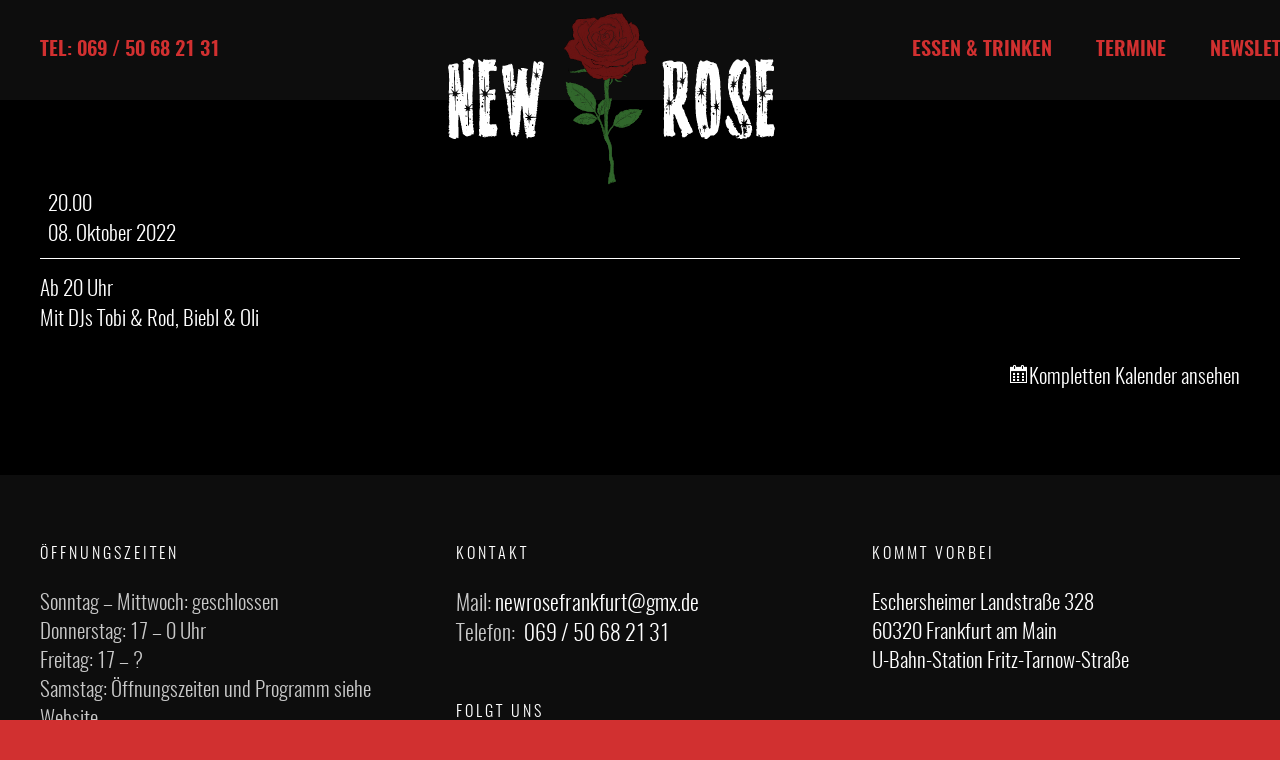

--- FILE ---
content_type: text/css
request_url: https://newrosefrankfurt.de/wp-content/uploads/hurrytimer/css/37abc54f0b73c39c.css?ver=6.9
body_size: 2670
content:
[class~=hurrytimer-campaign] {
  line-height: normal;
  text-align: center;
  padding: 10px 0;
}
[class~=hurrytimer-campaign] * {
  line-height: normal;
}

.hurryt-loading {
  display: none !important;
}

.hurrytimer-timer {
  display: flex;
  align-items: baseline;
  justify-content: center;
  flex-wrap: wrap;
}

.hurrytimer-timer-digit {
  font-feature-settings: "tnum";
  font-variant-numeric: tabular-nums;
}

.hurrytimer-headline {
  color: #333;
  display: block;
  margin: 5px auto;
}

.hurrytimer-timer-block {
  position: relative;
  display: flex;
  margin-right: 5px;
  flex-direction: column;
  align-items: center;
  justify-content: center;
  box-sizing: content-box;
  margin-bottom: 10px;
  margin-left: 5px;
}
.hurrytimer-timer-block:last-child {
  margin-right: 0;
}
.hurrytimer-timer-block:first-child {
  margin-left: 0;
}

.hurrytimer-sticky {
  margin: auto !important;
  width: 100%;
  background: #fff;
  left: 0;
  right: 0;
  z-index: 9999;
  position: fixed;
  box-shadow: 1px 1px 2px rgba(0, 0, 0, 0.05);
}
.hurrytimer-sticky.is-off {
  position: relative;
  z-index: 0;
}

.admin-bar:not(.wp-admin) .hurrytimer-sticky {
  z-index: 999999;
}

.hurrytimer-sticky-inner {
  max-width: 1200px;
  margin: auto;
  text-align: center;
  padding-left: 5px;
  padding-right: 5px;
}

.hurrytimer-button {
  display: inline-block;
  text-decoration: none;
  outline: none;
}

.hurrytimer-sticky-close {
  right: 10px;
  position: absolute;
  transform: translateY(-50%);
  top: 50%;
  background: none;
  border: none;
  padding: 0;
  margin: 0;
  width: 13px;
  height: 13px;
  cursor: pointer;
  display: flex;
}
.hurrytimer-sticky-close svg {
  fill: #333;
  width: 100%;
  height: 100%;
}
.hurrytimer-sticky-close:hover {
  opacity: 1;
  background: none;
}
.hurrytimer-campaign-334{
    text-align: left;
    display: block;
}

.hurrytimer-campaign-334 .hurrytimer-timer-digit,
.hurrytimer-campaign-334 .hurrytimer-timer-sep{
    color: #ffffff;
    display: block;
    font-size: 48px;
}

.hurrytimer-campaign-334 .hurrytimer-timer{
justify-content:flex-start}.hurrytimer-campaign-334 .hurrytimer-timer-label{
    font-size: 17px;
    color: #ffffff;
    text-transform: uppercase;
    display: block;
}



.hurrytimer-campaign-334 .hurrytimer-headline{
    font-size: 30px;
    color: #ffffff;
    margin-bottom: 5px;

}

.hurrytimer-campaign-334 .hurrytimer-button-wrap{
    margin-top: 11px;

}
.hurrytimer-campaign-334 .hurrytimer-button{
    font-size: 15px;
    color: #fff;
    background-color: #dd3333;
    border-radius: 3px;
    padding: 8px 25px;
}

@media(max-width:425px) {
.hurrytimer-campaign-334 .hurrytimer-button-wrap,
.hurrytimer-campaign-334 .hurrytimer-headline
{
    margin-left: 0;
    margin-right: 0;
}
}